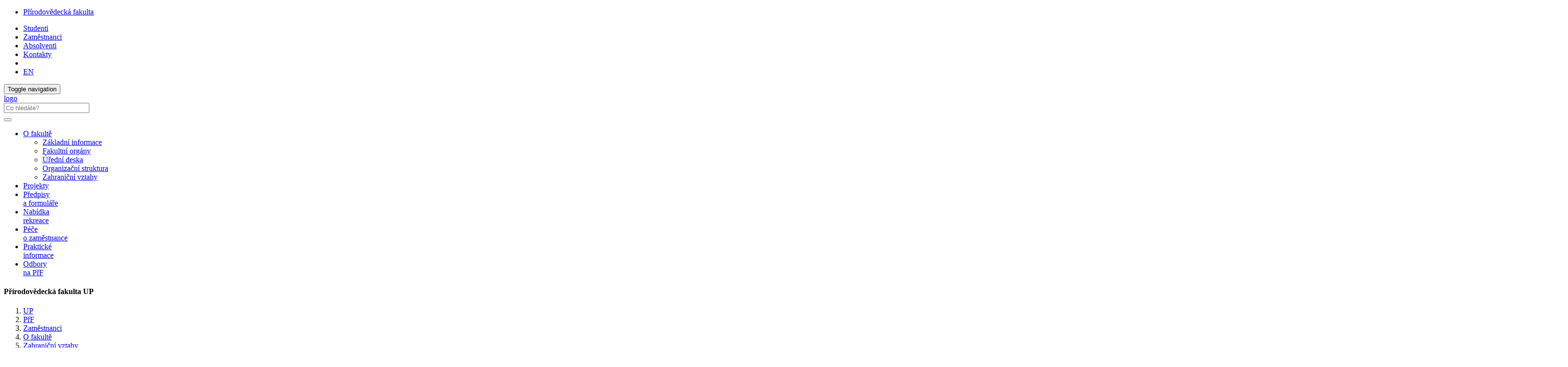

--- FILE ---
content_type: text/html; charset=utf-8
request_url: https://www.prf.upol.cz/pl/zamestnanci/o-fakulte/zahranicni-vztahy/
body_size: 27888
content:
<!DOCTYPE html>
<html lang="cs">
<head>

<meta charset="utf-8">
<!-- 
	This website is powered by TYPO3 - inspiring people to share!
	TYPO3 is a free open source Content Management Framework initially created by Kasper Skaarhoj and licensed under GNU/GPL.
	TYPO3 is copyright 1998-2019 of Kasper Skaarhoj. Extensions are copyright of their respective owners.
	Information and contribution at https://typo3.org/
-->



<title>Zahraniční vztahy: Přírodovědecká fakulta UP</title>
<meta name="generator" content="TYPO3 CMS">
<meta http-equiv="X-UA-Compatible" content="IE=edge">
<meta name="viewport" content="width=device-width, initial-scale=1">
<meta name="language" content="cs">
<meta name="robots" content="all">
<meta name="copyright" content="Univerzita Palackého v Olomouci, 2025">
<meta name="description" content="Hlavní webové stránky Přírodovědecké fakulty Univerzity Palackého v Olomouci">


<link rel="stylesheet" type="text/css" href="/typo3temp/assets/css/d42b6e1bdf.css?1573344891" media="all">
<link rel="stylesheet" type="text/css" href="/typo3conf/ext/jn_lighterbox/Resources/Public/style/lightbox.min.css?1600159715" media="screen">
<link rel="stylesheet" type="text/css" href="/typo3conf/ext/vlk_owl_slider/Resources/Public/owl-carousel/assets/owl.carousel.min.css?1687257558" media="all">
<link rel="stylesheet" type="text/css" href="/typo3conf/ext/vlk_owl_slider/Resources/Public/owl-carousel/assets/owl.theme.default.min.css?1687257558" media="all">
<link rel="stylesheet" type="text/css" href="/fileadmin/ext/owlcarousel/owlcarousel-up.css?1704299418" media="all">
<link rel="stylesheet" type="text/css" href="/typo3conf/ext/cookies/Resources/Public/Css/main.css?1640114529" media="all">
<link rel="stylesheet" type="text/css" href="https://fonts.googleapis.com/css?family=PT+Sans:400,400i,700,700i&amp;subset=latin-ext" media="all">
<link rel="stylesheet" type="text/css" href="/fileadmin/up/css/main.css?1678881626" media="all">
<link rel="stylesheet" type="text/css" href="/fileadmin/ext/extensions_temp.css?1759234345" media="all">
<link rel="stylesheet" type="text/css" href="/fileadmin/up/css/prf.css?1625662989" media="all">
<link rel="stylesheet" type="text/css" href="/fileadmin/up/css/a_board.css?1570038719" media="all">
<link rel="stylesheet" type="text/css" href="/fileadmin/up/css/prf_zamestnanci.css?1570038723" media="all">



<script src="/fileadmin/up/js/app.js?1570038724" type="text/javascript"></script>

<script src="/typo3temp/assets/js/c9a02131f0.js?1573344891" type="text/javascript"></script>



    <!--[if lt IE 9]>
      <script src="https://oss.maxcdn.com/html5shiv/3.7.3/html5shiv.min.js"></script>
      <script src="https://oss.maxcdn.com/respond/1.4.2/respond.min.js"></script>
    <![endif]-->    <link rel="apple-touch-icon" sizes="180x180" href="/fileadmin/up/fav/apple-touch-icon.png">
    <link rel="icon" type="image/png" sizes="32x32" href="/fileadmin/up/fav/favicon-32x32.png">
    <link rel="icon" type="image/png" sizes="16x16" href="/fileadmin/up/fav/favicon-16x16.png">
    <link rel="manifest" href="/fileadmin/up/fav/site.webmanifest">
    <link rel="mask-icon" href="/fileadmin/up/fav/safari-pinned-tab.svg" color="#006fad">
    <link rel="shortcut icon" href="/fileadmin/up/fav/favicon.ico">
    <meta name="msapplication-TileColor" content="#2b5797">
    <meta name="msapplication-config" content="/fileadmin/up/fav/browserconfig.xml">
    <meta name="theme-color" content="#ffffff"><link rel="alternate" type="application/rss+xml" title="RSS Feed" href="/rss.xml" /><meta property="og:title" content="Zahraniční vztahy" /><meta property="og:site_name" content="Přírodovědecká fakulta UP" /><meta property="og:description" content="Hlavní webové stránky Přírodovědecké fakulty Univerzity Palackého v Olomouci" /><meta property="og:url" content="http://www.prf.upol.cz/ru/zamestnanci/o-fakulte/zahranicni-vztahy/" /><meta property="og:image" content="https://www.upol.cz/fileadmin/up/og/up_ilustracka_1200x630px_prf.jpg" /><meta property="og:image:type" content="image/jpeg" /><meta property="og:image:width" content="1200" /><meta property="og:image:height" content="630" /><meta property="og:locale" content="cs_CZ"><script>
  (function(i,s,o,g,r,a,m){i['GoogleAnalyticsObject']=r;i[r]=i[r]||function(){
  (i[r].q=i[r].q||[]).push(arguments)},i[r].l=1*new Date();a=s.createElement(o),
  m=s.getElementsByTagName(o)[0];a.async=1;a.src=g;m.parentNode.insertBefore(a,m)
  })(window,document,'script','https://www.google-analytics.com/analytics.js','ga');  ga('create', 'UA-35688508-6', {'storage': 'none'});  ga('send', 'pageview');
</script><!-- Matomo -->
<script>
  var _paq = window._paq = window._paq || [];
  /* tracker methods like "setCustomDimension" should be called before "trackPageView" */  _paq.push(['requireCookieConsent']);  _paq.push(['trackPageView']);
  _paq.push(['enableLinkTracking']);
  (function() {
    var u="https://www.upol.cz/piwik/";
    _paq.push(['setTrackerUrl', u+'matomo.php']);
    _paq.push(['setSiteId', '8']);
    var d=document, g=d.createElement('script'), s=d.getElementsByTagName('script')[0];
    g.async=true; g.src=u+'matomo.js'; s.parentNode.insertBefore(g,s);
  })();</script>
<!-- End Matomo Code -->

</head>
<body>

<header><nav class="nav-up__nav navbar navbar-static-top" id="nav-up__nav"><div class="nav-up__container"><div class="collapse navbar-collapse"><ul class="nav-up__navbar navbar-left"><li><a href="/ru/" title="Přírodovědecká fakulta">Přírodovědecká fakulta</a></li></ul><ul class="nav-up__navbar navbar-right"><li><a href="/ru/studenti/">Studenti</a></li><li class="active"><a href="/ru/zamestnanci/">Zaměstnanci</a></li><li><a href="https://absolventiprf.upol.cz" target="_blank">Absolventi</a></li><li class="nav-up__contacts"><a href="/ru/kontakty/">Kontakty</a></li><li class="hidden-xs"><form id="nav-up__form" class="nav-up__form" role="search" action="http://www.upol.cz/ru/vyhledavani/" method="get"><div class="form-group"><div class="input-group"><div class="input-group-btn"><a tabindex="0" id="nav__search-btn" class="nav__search-btn" role="button" aria-label="search" data-toggle="popover" data-placement="left" data-html="true" data-content='<input id="nav__search-input" type="text" class="nav__search-input" placeholder="Co hledáte?" name="q" aria-label="search input">'><span id="nav__search-icon" class="nav__search-icon" aria-hidden="true"></span></a></div></div></div></form></li><li class="nav-up__lang"><a href="/en/employees/faculty/international-cooperation/">EN</a></li></ul></div></div></nav><nav class="nav-main__nav navbar navbar-static-top" id="nav-main__nav"><div class="nav-main__container"><div class="navbar-header">      <button type="button" class="navbar-toggle collapsed" data-toggle="collapse" data-target=".navbar-collapse" aria-expanded="false">
      <span class="sr-only">Toggle navigation</span>
      <span class="icon-bar"></span>
      <span class="icon-bar"></span>
      <span class="icon-bar"></span>
      </button><a href="/ru/zamestnanci/"><div class="navbar-brand"><span class="sr-only">logo</span></div></a>      <form class="nav-main__form" role="search" action="https://www.upol.cz/vyhledavani/" method="get" style="margin-left: 0;">
      <div class="form-group">
      <div class="input-group">
      <input type="text" class="nav__search-input" placeholder="Co hledáte?" name="q" aria-label="search input">
      <div class="input-group-btn">
      <button type="submit" class="nav__search-btn" aria-label="search"><span class="nav__search-icon" aria-hidden="true"></span></button>
      </div>
      </div>
      </div>
      </form></div><div class="collapse navbar-collapse"><ul class="nav-main__navbar"><li class="dropdown active"><a href="#" class="dropdown-toggle" data-toggle="dropdown" role="button" aria-haspopup="true" aria-expanded="false">O fakultě</a><ul class="dropdown-menu"><li><a href="/ru/zamestnanci/o-fakulte/zakladni-informace/">Základní informace</a></li><li><a href="/ru/zamestnanci/o-fakulte/fakultni-organy/">Fakultní orgány</a></li><li><a href="/ru/zamestnanci/o-fakulte/uredni-deska/">Úřední deska</a></li><li><a href="/ru/zamestnanci/o-fakulte/organizacni-struktura/">Organizační struktura</a></li><li><a href="/ru/zamestnanci/o-fakulte/zahranicni-vztahy/">Zahraniční vztahy</a></li></ul></li><li><a href="/ru/veda/">Projekty</a></li><li><a href="/ru/zamestnanci/predpisy-a-formulare/">Předpisy<br /> a formuláře</a></li><li><a href="/ru/zamestnanci/nabidka-rekreace/">Nabídka<br /> rekreace</a></li><li><a href="/ru/zamestnanci/pece-o-zamestnance/">Péče<br /> o zaměstnance</a></li><li><a href="/ru/zamestnanci/prakticke-informace/">Praktické<br /> informace</a></li><li><a href="/ru/zamestnanci/odbory-na-prf/">Odbory<br /> na PřF</a></li></ul></div></div></nav></header><div id="page__container" class="page__container--bg"><div class="row"><div id="page__title--xs" class="col-xs-12 hidden-sm hidden-md hidden-lg"><h4>Přírodovědecká fakulta UP</h4></div><nav><ol class="breadcrumb-up"><li><a href="http://www.upol.cz/ru/" title="UP">UP</a></li><li><a href="/ru/" title="Přírodovědecká fakulta UP">PřF</a></li><li><a href="/ru/zamestnanci/" title="Zaměstnanci">Zaměstnanci</a></li><li><a href="/ru/zamestnanci/o-fakulte/zakladni-informace/" title="O fakultě">O fakultě</a></li><li><a href="/ru/zamestnanci/o-fakulte/zahranicni-vztahy/" title="Zahraniční vztahy">Zahraniční vztahy</a></li></ol></nav><main class="col-xs-12 col-sm-9"><div id="p1238"><h1>Zahraniční vztahy</h1>
  

      <div id="c1624" class="frame frame-default frame-type-textmedia  frame-layout-0">
        
        
          



        
        

  
    



  


        

  <div class="ce-textpic ce-left ce-above">
    
      

  <div class="ce-gallery" data-ce-columns="1" data-ce-images="1">
    
    
      <div class="ce-row">
        
          
                  
                        <div class="ce-column">
                                
              

		
<figure class="image">
  
      
          
<img class="image-embed-item img-responsive" src="/fileadmin/_processed_/6/6/csm_mapa_mobilit_e6fc7f20a2.png" width="960" height="523" alt="" />


        
    
  
</figure>


	


            </div>
          
        
      </div>
    
    
  </div>



    

    
        <div class="ce-bodytext">
          
          <p>Internacionalizace vysokoškolského vzdělávání je jedním z&nbsp;klíčových trendů rozvoje. Mezinárodní akademická mobilita upřednostňuje rozvinuté vzdělávací systémy a instituce, což znamená spolupráci s&nbsp;mezinárodními univerzitami, transparentnost a uznávání kvalifikací ve vzdělávacím procesu studentů. Existuje několik přístupů k&nbsp;dosažení konkurenceschopnosti a cílů ve vysokoškolském vzdělávání. Mezinárodní akademická mobilita, <a href="https://www.prf.upol.cz/en/prospective-students/#c19600" target="_blank">výměnné programy</a> a&nbsp;<a href="https://www.prf.upol.cz/en/prospective-students/#c8284" target="_blank">stáže studentů</a> jsou jen některé z&nbsp;aspektů, které v&nbsp;tomto procesu mohou hrát významnou roli. <a href="https://www.prf.upol.cz/" target="_blank">Katedry</a> a <a href="https://www.prf.upol.cz/katedry-a-zarizeni/vedecka-centra/" target="_blank">vědecká centra</a> jsou úzce propojena s&nbsp;prestižními zahraničními pracovišti nejen v&nbsp;Evropě, ale po celém světě prostřednictvím společných projektů a programů.</p>
<p>Studentům se důrazně doporučuje využít možnosti studovat v&nbsp;zahraničí a získat tak teoretické a praktické znalosti. V současné době má fakulta více než 100 aktivních <a href="https://www.prf.upol.cz/studenti/studium-v-zahranici/#c21215" target="_blank">bilaterálních smluv</a>. Zkušenosti, které studenti získají během svých pobytů, jsou neocenitelné pro jejich budoucí kariéru, ať už v&nbsp;akademické nebo komerční sféře. Přírodovědecká fakulta také nabízí navazující <a href="https://www.prf.upol.cz/en/prospective-students/masters-studies/" target="_blank">magisterské</a> a <a href="https://www.prf.upol.cz/en/prospective-students/doctoral-studies/" target="_blank">doktorské</a> studijní programy akreditované v&nbsp;anglickém jazyce. Tyto programy jsou určeny především zahraničním studentům a přispívají k&nbsp;mezinárodnímu charakteru školy. Díky vědeckým úspěchům, výzkumným pracovištím a mezinárodnímu prostředí se naše škola významně prosazuje v&nbsp;mezinárodních žebříčcích, což v&nbsp;českém prostředí vytváří značnou výhodu pro budoucí uplatnění našich absolventů.</p>
        </div>
      

    
  </div>


        
          



        
        
          



        
      </div>

    

</div></main><aside class="col-xs-12 col-sm-3"><nav id="scrollspy"></nav></aside></div></div><footer><div id="footer__nav"><div class="footer__row"><div class="footer__left--2">

	<h4>Kontakt</h4>
<address>
Přírodovědecká fakulta<br>
Univerzita Palackého v Olomouci<br>
17. listopadu 1192/12<br>
779&nbsp;00 Olomouc<br>
IČ: 61989592<br>
+420 58 563 4060<br>
<a class="footer__link" href="mailto:dekanat.prf@upol.cz">dekanat.prf@upol.cz</a><br>
<a class="footer__link" href="https://www.prf.upol.cz/kontakty/#c5409">Podrobné identifikační údaje</a>
</address>
<div class="col-md-6 footer__img--mapy">
  <a href="https://mapy.upol.cz" target="_blank">
    <img class="img-responsive" src="/fileadmin/up/temp/up_mapa_cz.svg" title="UP na mapě" alt="Univerzita Palackého na mapě">
  </a>
  <br />
  <a href="https://pracuj.upol.cz/hr-award/" target="_blank">
    <img class="img-responsive" src="/fileadmin/up/temp/up_hr-award_bila.png" title="HR Award" alt="HR Award">
  </a>
</div>


</div><nav class="footer__right--2"><div class="footer__row">
  

      <div id="c5383" class="frame frame-default frame-type-textmedia footer__right--3 frame-layout-2">
        
        
          



        
        

  
    

	
		<header>
			

  
      <h4 class="">
        
        Odkazy
      </h4>
    



			



			



		</header>
	



  


        

  <div class="ce-textpic ce-right ce-intext">
    
      



    

    
        <div class="ce-bodytext">
          
          <ul><li><a href="/ru/o-fakulte/zakladni-informace/" title="Opens internal link in current window" class="internal-link">Základní informace</a></li><li><a href="/ru/o-fakulte/uredni-deska/" title="Opens internal link in current window" class="internal-link">Úřední deska</a></li><li><a href="/ru/o-fakulte/organizacni-struktura/" title="Opens internal link in current window" class="internal-link">Organizační stuktura</a></li><li><a href="/ru/o-fakulte/fakultni-organy/" title="Opens internal link in current window" class="internal-link">Fakultní orgány</a></li><li><a href="/ru/zamestnanci/o-fakulte/zahranicni-vztahy/" title="Opens internal link in current window" class="internal-link">Zahraniční spolupráce</a></li><li><a href="/ru/veda/" title="Opens internal link in current window" class="internal-link">Věda</a></li></ul>
        </div>
      

    
  </div>


        
          



        
        
          



        
      </div>

    


  

      <div id="c5384" class="frame frame-default frame-type-textmedia footer__right--3 frame-layout-2">
        
        
          



        
        

  
    

	
		<header>
			

  
      <h4 class="">
        
        Informace pro
      </h4>
    



			



			



		</header>
	



  


        

  <div class="ce-textpic ce-right ce-intext">
    
      



    

    
        <div class="ce-bodytext">
          
          <ul> 	<li><a href="/ru/zajemci-o-studium-2/" title="Opens internal link in current window" class="internal-link">Zájemce o studium</a></li> 	<li><a href="/ru/studenti/" title="Opens internal link in current window" class="internal-link">Studenty</a></li> 	<li><a href="/ru/zamestnanci/" title="Opens internal link in current window" class="internal-link">Zaměstnance</a></li> 	<li><a href="/ru/absolventi/" title="Opens internal link in current window" class="internal-link">Absolventy</a></li> 	<li><a href="/ru/verejnost/" title="Opens internal link in current window" class="internal-link">Veřejnost</a></li> 	<li><a href="/ru/verejnost/pro-media/" title="Opens internal link in current window" class="internal-link">Média</a></li> </ul>
        </div>
      

    
  </div>


        
          



        
        
          



        
      </div>

    


  

      <div id="c5385" class="frame frame-default frame-type-textmedia footer__right--3 frame-layout-2">
        
        
          



        
        

  
    

	
		<header>
			

  
      <h4 class="">
        
        Rychlé odkazy
      </h4>
    



			



			



		</header>
	



  


        

  <div class="ce-textpic ce-right ce-intext">
    
      



    

    
        <div class="ce-bodytext">
          
          <ul> 	<li><a href="https://www.pevnostpoznani.cz/" target="_blank" class="external-link-new-window">Pevnost poznání</a></li> 	<li><a href="https://garden.upol.cz/" target="_blank" class="external-link-new-window">Botanická zahrada</a></li> 	<li><a href="http://www.upol.cz/ru/studenti/pruvodce/studorg/" class="internal-link">Studentské organizace na UP</a></li> </ul>
        </div>
      

    
  </div>


        
          



        
        
          



        
      </div>

    

</div></nav></div><div class="footer__row"><div class="footer__full_width"><div class="footer__logo"><a href="https://www.olkraj.cz/" title="Olomoucký kraj" target="_blank"><img src="/fileadmin/up/temp/olomoucky-kraj_logo_bila_zona.svg" width="138" height="49"   alt="logo Olomoucký kraj" ></a></div><div class="footer__logo"><a href="https://olomouc.eu/" title="Statutární město Olomouc" target="_blank"><img src="/fileadmin/up/temp/olomouc_logo_bila_zona.svg" width="91" height="49"   alt="logo Statutární město Olomouc" ></a></div></div></div><div class="footer__row"><div class="footer__full_width"><a href="http://www.upol.cz/ru/copyright/" title="Univerzita Palackého v Olomouci" class="footer__link"><span class="glyphicon glyphicon-copyright-mark"></span>&nbsp;2025 Univerzita Palackého v Olomouci</a> &#124; <a href="/ru/vyuzivani-cookies-a-ochrana-soukromi-kopie-1/" title="Využívání cookies a ochrana soukromí" class="footer__link">Ochrana soukromí</a> &#124; <a href="mailto:webmaster-prf@upol.cz" title="Administrace" class="footer__link">webmaster-prf@upol.cz</a><div class="footer__social">

	<a href="https://www.facebook.com/prfupol/" target="_blank"><div class="footer__social--fb"></div></a>
<a href="https://www.youtube.com/channel/UCsVv1CY3v8J7A9FcLoqlp5g/videos" target="_blank"><div class="footer__social--yt"></div></a>
<a href="https://www.instagram.com/prf_upol/" target="_blank"><div class="footer__social--ig"></div></a>
<!--<a href="" target="_blank"><div class="footer__social--tumblr"></div></a>-->
<a href="https://twitter.com/prfupol" target="_blank"><div class="footer__social--twitter"></div></a>
<!--<a href="" target="_blank"><div class="footer__social--lin"></div></a>-->
<!--<a href="" target="_blank"><div class="footer__social--rss"></div></a>-->


</div></div></div></div><button id="top-link-block" title="top" class="hidden" onclick="$('html,body').animate({scrollTop: 0}, 'slow'); history.replaceState(null, '', window.location.origin + window.location.pathname);"><i class="glyphicon glyphicon-chevron-up"></i></button></footer>
    <div id="tx_cookies">
      <div id="tx_cookies_inner" class="p-3 bg-light collapse-by-show collapse-by-close collapse in">
        <h3>Nastavení cookies a ochrany soukromí</h3>
        <form data-expire="365" method="post" onsubmit="location.reload()" id="tx_cookies_accept" action="/pl/vyuzivani-cookies-a-ochrana-soukromi-kopie-1/?tx_cookies_main%5Baction%5D=submit&amp;cHash=a1ca553a18a15e4bb2b463f38a77f754">
<div>
<input type="hidden" name="tx_cookies_main[__referrer][@extension]" value="Cookies" />
<input type="hidden" name="tx_cookies_main[__referrer][@vendor]" value="SBTheke" />
<input type="hidden" name="tx_cookies_main[__referrer][@controller]" value="Main" />
<input type="hidden" name="tx_cookies_main[__referrer][@action]" value="cookie" />
<input type="hidden" name="tx_cookies_main[__referrer][arguments]" value="YTowOnt9bf299cda871077f97394c25ccc986dd364812d24" />
<input type="hidden" name="tx_cookies_main[__referrer][@request]" value="a:4:{s:10:&quot;@extension&quot;;s:7:&quot;Cookies&quot;;s:11:&quot;@controller&quot;;s:4:&quot;Main&quot;;s:7:&quot;@action&quot;;s:6:&quot;cookie&quot;;s:7:&quot;@vendor&quot;;s:7:&quot;SBTheke&quot;;}08853124ab39c746ca08277067e40730729c0b69" />
<input type="hidden" name="tx_cookies_main[__trustedProperties]" value="a:3:{s:6:&quot;accept&quot;;i:1;s:8:&quot;redirect&quot;;i:1;s:6:&quot;submit&quot;;i:1;}279e2e992d4fe733ced9a7bf69f27f166dae59a9" />
</div>

          <input type="hidden" name="tx_cookies_main[accept]" value="1" />
          <input type="hidden" name="tx_cookies_main[redirect]" value="" />
          <p>
            <input data-toggl="collapse" data-target="#tx_cookies_inner" aria-expanded="false" aria-controls="tx_cookies_inner" class="btn btn-primary" type="submit" value="Povolit vše" name="tx_cookies_main[submit]" />
          </p>
        </form>
        <div class="expc-static-text"></div>
        <button id="btn_xp_cookies" class="btn_xp"
          onclick="$(this).html($(this).html().trim() === 'Více...' ? 'Méně...' : 'Více...');
          $('#xp_cookies').slideToggle('slow');
          $('#ss_xp_cookies').slideToggle('slow');">Více...</button>
        <div class="clearfix"></div>
        <div id="xp_cookies" class="expc-expanding-text bg collapse">
          <p id="tx_cookies_hint">Na našich webových stránkách používáme soubory cookies a případné další síťové identifikátory, které mohou obsahovat osobní údaje (např. jak procházíte naše stránky). My a někteří poskytovatelé námi využívaných služeb, máme k těmto údajům ve Vašem zařízení přístup nebo je ukládáme. Tyto údaje nám pomáhají provozovat a zlepšovat naše služby. Pro některé účely zpracování takto získaných údajů je vyžadován Váš souhlas. Svůj souhlas můžete kdykoliv změnit nebo odvolat (odkaz najdete v patě stránek).</p>
          
            <p id="tx_cookies_link"><a href="/pl/vyuzivani-cookies-a-ochrana-soukromi-kopie-1/">Více informací o využívání cookies a ochraně soukromí</a></p>
          
          
            <form method="post" id="tx_cookies_types" action="/pl/vyuzivani-cookies-a-ochrana-soukromi-kopie-1/?tx_cookies_main%5Baction%5D=submit&amp;cHash=a1ca553a18a15e4bb2b463f38a77f754">
<div>
<input type="hidden" name="tx_cookies_main[__referrer][@extension]" value="Cookies" />
<input type="hidden" name="tx_cookies_main[__referrer][@vendor]" value="SBTheke" />
<input type="hidden" name="tx_cookies_main[__referrer][@controller]" value="Main" />
<input type="hidden" name="tx_cookies_main[__referrer][@action]" value="cookie" />
<input type="hidden" name="tx_cookies_main[__referrer][arguments]" value="YTowOnt9bf299cda871077f97394c25ccc986dd364812d24" />
<input type="hidden" name="tx_cookies_main[__referrer][@request]" value="a:4:{s:10:&quot;@extension&quot;;s:7:&quot;Cookies&quot;;s:11:&quot;@controller&quot;;s:4:&quot;Main&quot;;s:7:&quot;@action&quot;;s:6:&quot;cookie&quot;;s:7:&quot;@vendor&quot;;s:7:&quot;SBTheke&quot;;}08853124ab39c746ca08277067e40730729c0b69" />
<input type="hidden" name="tx_cookies_main[__trustedProperties]" value="a:5:{s:8:&quot;redirect&quot;;i:1;s:14:&quot;type-essential&quot;;i:1;s:14:&quot;type-analytics&quot;;i:1;s:14:&quot;type-marketing&quot;;i:1;s:6:&quot;submit&quot;;i:1;}3bd25df63664879e061ea10a503fcbd4c1de2f94" />
</div>

              <input type="hidden" name="tx_cookies_main[redirect]" value="" />
              
                <div class="form-group">
                  <div class="form-check">
                    
                    
                    <input type="hidden" name="tx_cookies_main[type-essential]" value="" /><input disabled="disabled" class="form-check-input" id="tx_cookies-type-essential" type="checkbox" name="tx_cookies_main[type-essential]" value="1" checked="checked" />
                    
                      <input type="hidden" name="tx_cookies_main[type-essential]" value="1" />
                    
                    <label class="form-check-label" for="tx_cookies-type-essential">Nezbytné</label>
                    (<small class="form-text">Technické cookies nezbytné pro fungování stránek. Neobsahují žádné identifikační údaje.</small>)
                  </div>
                </div>
              
                <div class="form-group">
                  <div class="form-check">
                    
                    
                    <input type="hidden" name="tx_cookies_main[type-analytics]" value="" /><input class="form-check-input" id="tx_cookies-type-analytics" type="checkbox" name="tx_cookies_main[type-analytics]" value="1" checked="checked" />
                    
                    <label class="form-check-label" for="tx_cookies-type-analytics">Analytické</label>
                    (<small class="form-text">Slouží ke statistickým účelům - měření a analýze návštěvnosti. Sbírají pouze anonymní data.</small>)
                  </div>
                </div>
              
                <div class="form-group">
                  <div class="form-check">
                    
                    
                    <input type="hidden" name="tx_cookies_main[type-marketing]" value="" /><input class="form-check-input" id="tx_cookies-type-marketing" type="checkbox" name="tx_cookies_main[type-marketing]" value="1" />
                    
                    <label class="form-check-label" for="tx_cookies-type-marketing">Propagační</label>
                    (<small class="form-text">Jsou určeny pro propagační účely, měření úspěšnosti propagačních kampaní apod.</small>)
                  </div>
                </div>
              
              <input class="btn btn-info" id="tx_cookies_types_submit" type="submit" value="Potvrdit výběr" name="tx_cookies_main[submit]" />
            </form>
          
        </div>
      </div>
      <script>
        $("#tx_cookies_types_submit").click(function() {
          $.ajax({
            type: "POST",
            url: $('#tx_cookies_types').attr('action'),
            data: $("#tx_cookies_types").serialize(),
            success: function() {
              location.reload();
            }
          });
          return false;
        });
      </script>
      
    </div>
  

<script src="/typo3conf/ext/jn_lighterbox/Resources/Public/javascript/lightbox.min.js?1600159715" type="text/javascript"></script>
<script src="/fileadmin/up/js/owlslider.js?1710256502" type="text/javascript"></script>
<script src="/typo3conf/ext/cookies/Resources/Public/Js/main.js?1670406166" type="text/javascript"></script>
<script src="/fileadmin/up/js/scrollspy.js?1758286556" type="text/javascript"></script>
<script src="/typo3temp/assets/js/38e799f890.js?1600161050" type="text/javascript"></script>



</body>
</html>